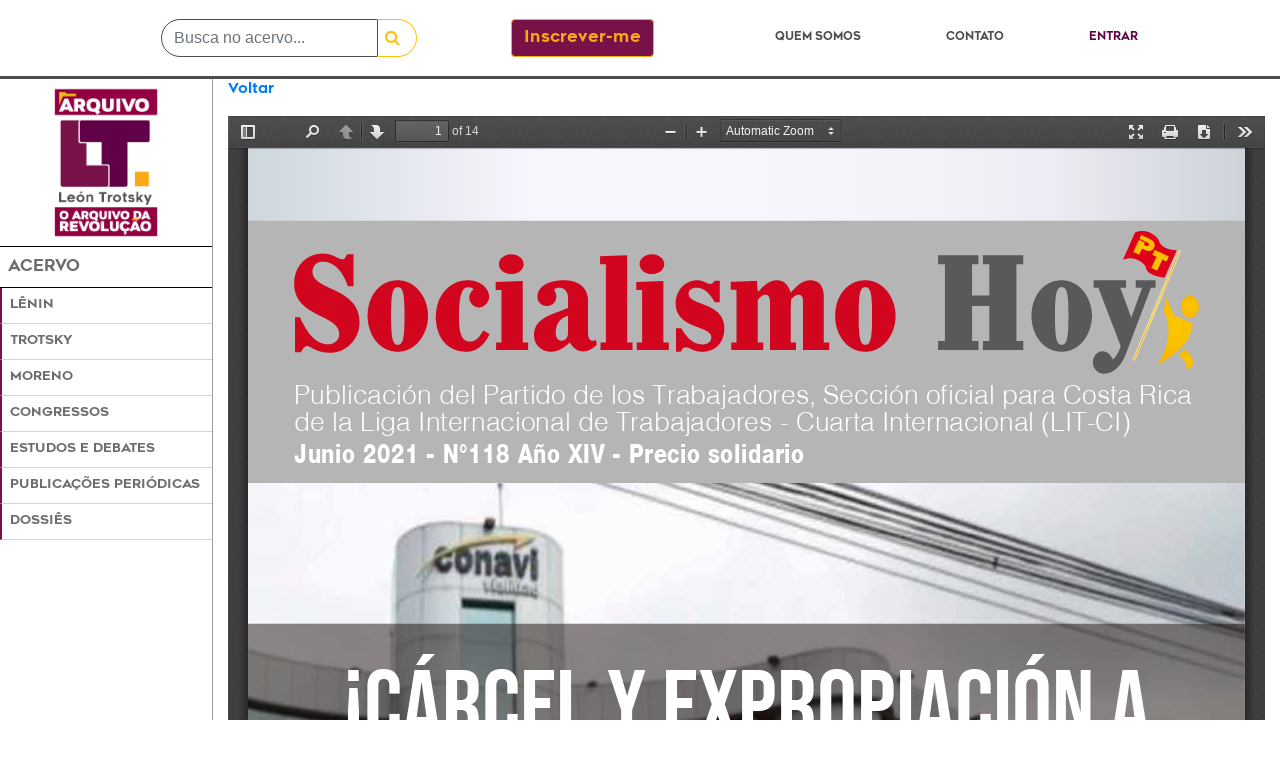

--- FILE ---
content_type: text/html; charset=utf-8
request_url: https://archivoleontrotsky.org/view?mfn=33922
body_size: 2135
content:
<!DOCTYPE html>
<html>
  <head>
    <title>Visualizador | Archivo León Trotsky</title>
    <meta name="csrf-param" content="authenticity_token" />
<meta name="csrf-token" content="ZX/gdgccfPFSEGUjHh3+NNW4dPvmlUxRLs+I0Cm6XwMTFs6WbGINBl+Qw6hRtUDLy6VRmEGSrkljdjh5AjU7VA==" />
    

    <link rel="stylesheet" media="all" href="/assets/application-8a592922a5cdc28732c6633ad4ee208b706c95fb81dbdef306cb47c1efcfc3d9.css" data-turbolinks-track="reload" />
    <script src="/assets/application-e339e7c352e7c79b1b53369ac6a7fc3053849dc7cb404ffeada6d4fc6cd82e19.js" data-turbolinks-track="reload"></script>
    <!--[if lt IE 9]>
  <script src="//cdnjs.cloudflare.com/ajax/libs/html5shiv/r29/html5.min.js">
  </script>
<![endif]-->


    <meta name="referrer" content="always" />

  <!-- Global site tag (gtag.js) - Google Analytics -->
  <script async src="https://www.googletagmanager.com/gtag/js?id=UA-144654682-1"></script>
  <script>
    window.dataLayer = window.dataLayer || [];
    function gtag(){dataLayer.push(arguments);}
    gtag('js', new Date());
  </script>
  </head>

  <body>
    <nav class="navbar navbar-expand-lg fixed-top headerborder bg-white mx-auto" style="min-height: 79px;">
  <div class="container">
    <div class="container col-sm-4">
      <div class="row">
	<div class="mx-auto">
	    <form action="/busca" accept-charset="UTF-8" method="get">
  <input name="utf8" type="hidden" value="✓">
  <input name="t" type="hidden" value="s">
  <div class="input-group">
    <input class="form-control" type="text" placeholder="Busca no acervo..." name="term">
    <div class="input-group-append" id="searchbox">
      <button class="btn btn-outline-warning pr-3 pl-2" type="submit" id="searchbox" style: "border-top-right-radius: 20px; border-bottom-right-radius: 20px">
        <i class="fa fa-search"></i>
      </button>
    </div>
  </div>
</form>

        </div>
      </div>
    </div>
      <div class="container col-sm-2">
	<div class="row">
	    <div class="align-middle my-auto" id="addbtn">
              <a class="btn btn-primary" href="/signup">Inscrever-me</a>
            </div>
	</div>
      </div>
    <ul class="nav navbar-nav ml-auto col-sm-5">
      <li class="nav-item mx-auto my-auto"><a id="header" class="nav-link" href="/about">Quem somos</a></li>
      <li class="nav-item mx-auto my-auto"><a id="header" class="nav-link" href="/contact">Contato</a></li>
	<li class="nav-item mx-auto">
	  <a id="entrar" class="nav-link" href="/login">Entrar</a>
      </li>
    </ul>
  </div>
</nav>

      <div class="container-fluid">
	<div class="row" style="min-height: 100vh">
	  <div class="col-sm-2 px-0 position-fixed" style="min-height: 100h">
	      <nav id="sidebar" style="min-height: 100vh">
  <ul id="sidebar-items" class="nav list-group list-group-flush">
    <div class="text-center">
      <li class="mx-auto my-2">
	<a href="/"><img width="50%" class="mx-auto" src="/assets/logomaior_preto_pt-8a58b75c5af1b9938a4319eb9b2b9aecbb73f67dab24f14e1e287c17e4cbaad6.png" /></a>
      </li>
    </div>
    <div id="esidebar" style="border-left: 0px !important; border-top: 1px solid #000000 !important; border-bottom: 1px solid #000000 !important;" class="py-2">
      <span class="nav-header-primary pl-2">Acervo</span>
    </div>
    <li class="ml-0"><div id="esidebar" class="py-2"><a class="ml-2" href="/kardexes/66">Lênin</a></div></li>
    <li class="ml-0"><div id="esidebar" class="py-2"><a class="ml-2" href="/kardexes/58">Trotsky</a></div></li>
    <li class="ml-0"><div id="esidebar" class="py-2"><a class="ml-2" href="/kardexes/53">Moreno</a></div></li>
    <li class="ml-0"><div id="esidebar" class="py-2"><a class="ml-2" href="/cong">Congressos</a></div></li>
    <li class="ml-0"><div id="esidebar" class="py-2"><a class="ml-2" href="/estdeb">Estudos e Debates</a></div></li>
    <li class="ml-0"><div id="esidebar" class="py-2"><a class="ml-2" href="/ppub">Publicações Periódicas</a></div></li>
    <li class="ml-0"><div id="esidebar" class="py-2"><a class="ml-2" href="/dossies">Dossiês</a></div></li>
  </ul>
</nav>

          </div>
        <div class="offset-sm-2 col-sm-10">
    <div class="container-fluid px-0">
        
<div id="textogeral"><p><a href="javascript:history.back()">Voltar</a></p></div>


    <iframe src=/pdfjs/full?file=https://phl.bibliotecaleontrotsky.org/arquivo/sh_cr/sh118/sh118sd.pdf width="100%" height="1000px" style="border: none;"></iframe>

    </div>
        </div>
      </div>
    <div class="row">
      <div class="container-fluid px-0" id="footer" style="z-index: 1030;">
  <div class="row container mx-auto">
    <div class="col-sm-2 pl-0">
      <div class="content-fluid footer">
	<div class="row mx-auto" id=logofooter>
	  <img width="75%" class="mx-auto" src="/assets/logomaior-840a84754737d504f9a639e1a2ba94d35596e5b614b5e6b52f0c57195b8ae575.png" />
	</div>
      </div>
    </div>
    <div class="col-sm-7 mr-auto" id="rowfooter">
      <div class="container-fluid footer">
        <div class="row" id=contato1>
	  <h2>Contato:</h2>
        </div>
        <div class="row" id=contato2>
	  <h2>archivo@archivoleontrotsky.org</h2>
	</div>
	<div class="row" id=contato3>
	  <h2>+55 (11) 95421-2119</h2>
	</div>
	<div class="row" id=contato4>
	  <h2>fb.com/ArchivoLeonTrotsky</h2>
	</div>
      </div>
    </div>
    <div class="col-sm-3 ml-auto" id="rowfooter">
      <div class="container-fluid dados ml-auto">
        <div class="row ml-auto" id=dossiefooter>
	  <a id="footer" href="/dossies">Dossiês</a>
        </div>
        <div class="row ml-auto" id=qsfooter>
	  <a id="footer" href="/about">Quem somos</a>
	</div>
	<div class="row ml-auto" id=contatofooter>
	  <a id="footer" href="/contact">Contato</a>
	</div>
      </div>
    </div>
  </div>
</div>

    </div>
  </body>
</html>
